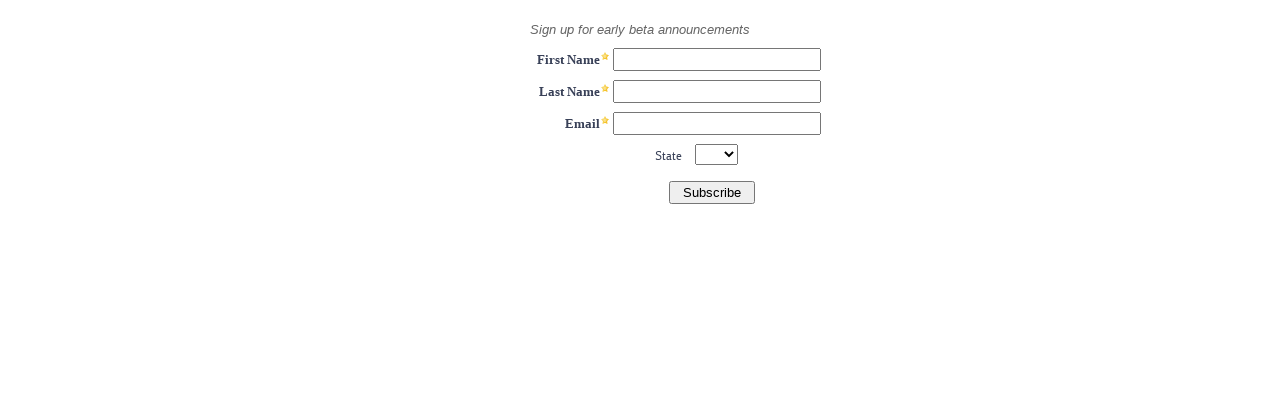

--- FILE ---
content_type: text/html; charset=utf-8
request_url: http://go.pardot.com/l/263822/2020-05-28/jcftl
body_size: 2096
content:
<!DOCTYPE html>
<html>
	<head>
		<base href="" >
		<meta charset="utf-8"/>
		<meta name="description" content=""/>
		<title></title>
		<style type="text/css">
		    form.form p {
display: flex;
    justify-content: center;
}
@font-face {
	font-family: Karu-Regular;  
	src: http://www.goalexandria.com/goalex2017/wp-content/uploads/2017/08/Karu-Regular.woff;  
	font-weight: normal;  
}
@font-face {
	font-family: Karu;  
	src: http://www.goalexandria.com/goalex2017/wp-content/uploads/2017/08/Karu-Regular.woff;  
	font-weight: normal;  
}
body {
    font-family: "karu", sans-serif;
    
} 
#pardot-form {
    font: "karu", sans-serif;
    
}
}
body {
    font-family: "karu-regular", sans-serif;
    
} 
#pardot-form {
    font: "karu-regular", sans-serif;
    
}
		</style>
	<link rel="stylesheet" type="text/css" href="http://go.pardot.com/css/form.css?ver=2021-09-20" />
<script type="text/javascript" src="http://go.pardot.com/js/piUtils.js?ver=2021-09-20"></script><script type="text/javascript">
piAId = '264822';
piCId = '21255';
piHostname = 'pi.pardot.com';
if(!window['pi']) { window['pi'] = {}; } pi = window['pi']; if(!pi['tracker']) { pi['tracker'] = {}; } pi.tracker.pi_form = true;
(function() {
	function async_load(){
		var s = document.createElement('script'); s.type = 'text/javascript';
		s.src = ('https:' == document.location.protocol ? 'https://pi' : 'http://cdn') + '.pardot.com/pd.js';
		var c = document.getElementsByTagName('script')[0]; c.parentNode.insertBefore(s, c);
	}
	if(window.attachEvent) { window.attachEvent('onload', async_load); }
	else { window.addEventListener('load', async_load, false); }
})();
</script></head>
	<body>
		<form accept-charset="UTF-8" method="post" action="http://go.pardot.com/l/263822/2020-05-28/jcftl" class="form" id="pardot-form">

<style type="text/css">
form.form p label { color: #394158; font-size: 10pt; font-family: Georgia, Times, 'Times New Roman', serif; float: left; display: inline; }
</style>





	<p><em>Sign up for early beta announcements</em></p>

		
		
		
			<p class="form-field  first_name pd-text required    ">
				
					<label class="field-label" for="263822_81037pi_263822_81037">First Name</label>
				
				
				<input type="text" name="263822_81037pi_263822_81037" id="263822_81037pi_263822_81037" value="" class="text" size="30" maxlength="40" onchange="" onfocus="" />
				
			</p>
			<div id="error_for_263822_81037pi_263822_81037" style="display:none"></div>
			
		
			<p class="form-field  last_name pd-text required    ">
				
					<label class="field-label" for="263822_81039pi_263822_81039">Last Name</label>
				
				
				<input type="text" name="263822_81039pi_263822_81039" id="263822_81039pi_263822_81039" value="" class="text" size="30" maxlength="80" onchange="" onfocus="" />
				
			</p>
			<div id="error_for_263822_81039pi_263822_81039" style="display:none"></div>
			
		
			<p class="form-field  email pd-text required    ">
				
					<label class="field-label" for="263822_81041pi_263822_81041">Email</label>
				
				
				<input type="text" name="263822_81041pi_263822_81041" id="263822_81041pi_263822_81041" value="" class="text" size="30" maxlength="255" onchange="" onfocus="" />
				
			</p>
			<div id="error_for_263822_81041pi_263822_81041" style="display:none"></div>
			
		
			<p class="form-field  state pd-select     ">
				
					<label class="field-label" for="263822_81045pi_263822_81045">State</label>
				
				
				<select name="263822_81045pi_263822_81045" id="263822_81045pi_263822_81045" class="select" onchange=""><option value="535259" selected="selected"></option>
<option value="535261">AL</option>
<option value="535263">AK</option>
<option value="535265">AZ</option>
<option value="535267">AR</option>
<option value="535269">CA</option>
<option value="535271">CO</option>
<option value="535273">CT</option>
<option value="535275">DE</option>
<option value="535277">DC</option>
<option value="535279">FL</option>
<option value="535281">GA</option>
<option value="535283">HI</option>
<option value="535285">ID</option>
<option value="535287">IL</option>
<option value="535289">IN</option>
<option value="535291">IA</option>
<option value="535293">KS</option>
<option value="535295">KY</option>
<option value="535297">LA</option>
<option value="535299">ME</option>
<option value="535301">MD</option>
<option value="535303">MA</option>
<option value="535305">MI</option>
<option value="535307">MN</option>
<option value="535309">MS</option>
<option value="535311">MO</option>
<option value="535313">MT</option>
<option value="535315">NE</option>
<option value="535317">NV</option>
<option value="535319">NH</option>
<option value="535321">NJ</option>
<option value="535323">NM</option>
<option value="535325">NY</option>
<option value="535327">NC</option>
<option value="535329">ND</option>
<option value="535331">OH</option>
<option value="535333">OK</option>
<option value="535335">OR</option>
<option value="535337">PA</option>
<option value="535339">RI</option>
<option value="535341">SC</option>
<option value="535343">SD</option>
<option value="535345">TN</option>
<option value="535347">TX</option>
<option value="535349">UT</option>
<option value="535351">VT</option>
<option value="535353">VA</option>
<option value="535355">WA</option>
<option value="535357">WV</option>
<option value="535359">WI</option>
<option value="535361">WY</option>
</select>
				
			</p>
			<div id="error_for_263822_81045pi_263822_81045" style="display:none"></div>
			
		
		
		
	<p style="position:absolute; width:190px; left:-9999px; top: -9999px;visibility:hidden;">
		<label for="pi_extra_field">Comments</label>
		<input type="text" name="pi_extra_field" id="pi_extra_field"/>
	</p>
		
		
		<!-- forces IE5-8 to correctly submit UTF8 content  -->
		<input name="_utf8" type="hidden" value="&#9731;" />
		
		<p class="submit">
			<input type="submit" accesskey="s" value="Subscribe" />
		</p>
	
	


<script type="text/javascript">
//<![CDATA[

	var anchors = document.getElementsByTagName("a");
	for (var i=0; i<anchors.length; i++) {
		var anchor = anchors[i];
		if(anchor.getAttribute("href")&&!anchor.getAttribute("target")) {
			anchor.target = "_top";
		}
	}
		
//]]>
</script>
    
<input type="hidden" name="hiddenDependentFields" id="hiddenDependentFields" value="" /></form>
<script type="text/javascript">(function(){ pardot.$(document).ready(function(){ (function() {
	var $ = window.pardot.$;
	window.pardot.FormDependencyMap = [];

	$('.form-field-primary input, .form-field-primary select').each(function(index, input) {
		$(input).on('change', window.piAjax.checkForDependentField);
		window.piAjax.checkForDependentField.call(input);
	});
})(); });})();</script>
	</body>
</html>
